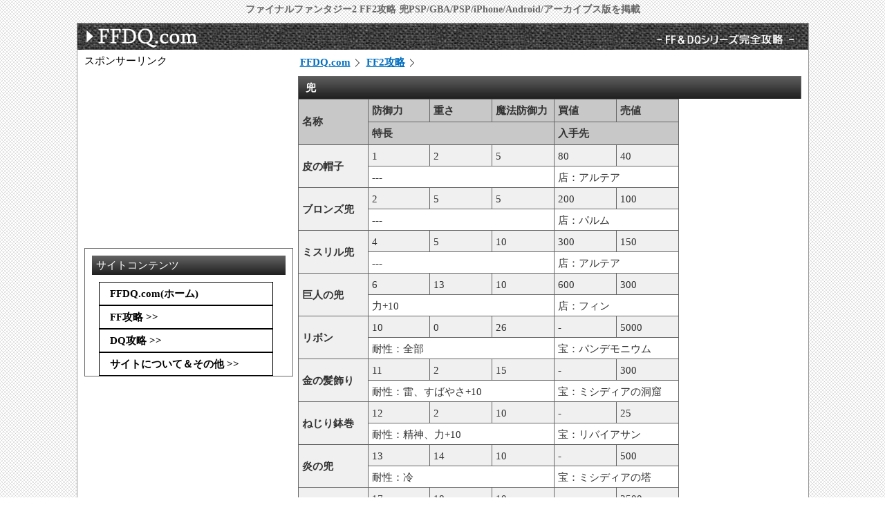

--- FILE ---
content_type: text/html
request_url: http://ffdq-kouryaku.com/ff2/bogu2.html
body_size: 3891
content:
<!DOCTYPE html PUBLIC "-//W3C//DTD XHTML 1.0 Transitional//EN" "http://www.w3.org/TR/xhtml1/DTD/xhtml1-transitional.dtd">
<html lang=ja><!-- InstanceBegin template="/Templates/ff2.dwt" codeOutsideHTMLIsLocked="false" -->
<head>
<meta http-equiv="Content-Type" content="text/html; charset=utf-8">

<meta name="keywords" content="FF2,ファイナルファンタジー2,攻略,兜兜">
<meta name="description" content="FF2(ファイナルファンタジー2)を完全攻略。兜を掲載">
<!--HTMLアップロード時は上のCSS設定行を削除する-->
<link rel="STYLESHEET" type="text/css" href="">
<!-- InstanceParam name="Dept" type="number" value="1" -->
<!-- InstanceParam name="T_Amazon" type="number" value="1" -->
<!-- InstanceParam name="left_ad" type="boolean" value="false" -->
<!-- InstanceParam name="footlink" type="boolean" value="true" -->
<!-- InstanceParam name="pan" type="boolean" value="true" -->


<!--[if lt IE 9]>
<link rel="STYLESHEET" type="text/css" href="../common/soushoku.css">
<link rel="STYLESHEET" type="text/css" href="/common/soushoku.css">
<link rel="STYLESHEET" type="text/css" href="../common/pc.css">
<link rel="STYLESHEET" type="text/css" href="/common/pc.css">
<![endif]-->

<link rel="stylesheet" type="text/css" media="only screen and (max-device-width:480px)" href="../common/soushoku.css">
<link rel="stylesheet" type="text/css" media="only screen and (max-device-width:480px)" href="../common/mobile.css">

<link rel="stylesheet" type="text/css" media="screen and (min-device-width:481px)" href="../common/soushoku.css">
<link rel="stylesheet" type="text/css" media="screen and (min-device-width:481px)" href="../common/pc.css">

<meta name="viewport" content="width=device-width, user-scalable=yes, initial-scale=1, maximum-scale=1">

<script src="https://ajax.googleapis.com/ajax/libs/jquery/1.9.1/jquery.min.js"></script>


<script data-ad-client="ca-pub-1251180301597798" async src="https://pagead2.googlesyndication.com/pagead/js/adsbygoogle.js"></script>



<!--[if (gte IE 6)&(lte IE 8)]>
<script type="text/javascript" src="http://ffdq-kouryaku.com/common/selectivizr.js"></script>
<![endif]-->


<title>兜 - FF2完全攻略[PSP/GBA/PSP/iPhone/Android/アーカイブス対応] - FFDQ.com (ファイナルファンタジー2攻略)</title>
<!-- InstanceParam name="h2_option" type="number" value="1" -->





<!-- InstanceParam name="T_tango" type="text" value="兜" -->
<!-- InstanceParam name="T_Page" type="text" value="兜" -->
<!-- InstanceParam name="T_Sep" type="text" value=" - " -->





<!-- InstanceParam name="T_H2_hosoku" type="text" value="" -->

<!-- InstanceParam name="T_index_desc" type="text" value="" -->


<!-- InstanceBeginEditable name="head" --><!-- InstanceEndEditable -->



<script type="text/javascript">

	$(function($) {
	var tab = $('.hoge'),
    offset = tab.offset();

$(window).scroll(function () {
  if($(window).scrollTop() > offset.top) {
    tab.addClass('fixed');
  } else {
    tab.removeClass('fixed');
  }
});
});

</script>


<script type="text/javascript">

  var _gaq = _gaq || [];
  _gaq.push(['_setAccount', 'UA-25686622-4']);
  _gaq.push(['_trackPageview']);

  (function() {
    var ga = document.createElement('script'); ga.type = 'text/javascript'; ga.async = true;
    ga.src = ('https:' == document.location.protocol ? 'https://ssl' : 'http://www') + '.google-analytics.com/ga.js';
    var s = document.getElementsByTagName('script')[0]; s.parentNode.insertBefore(ga, s);
  })();

</script>


<script type="text/javascript" src="https://apis.google.com/js/plusone.js"></script>
</head>
<body>
  <h1><strong>ファイナルファンタジー2 FF2攻略 兜PSP/GBA/PSP/iPhone/Android/アーカイブス版を掲載</strong></h1>
  <div id="container">

      <div id="container-in"> 
        <div id="wrapper-main">

<ul id="header_crumbs">
	<li><a href="http://ffdq-kouryaku.com/">FFDQ.com</a></li>
	<li><a href="http://ffdq-kouryaku.com/ff2/">FF2攻略</a></li>
</ul>

<div id="header_Ads_bigbanner">


<!-- InstanceBeginEditable name="Edit_wrapper-header" -->
<!-- InstanceEndEditable -->
<!-- InstanceBeginEditable name="Edit_wrapper-main" -->
<!-- InstanceEndEditable -->
</div>

          <div id="wrapper-main-in">

		  

<h2>兜</h2>






          
<!-- InstanceBeginEditable name="mainmore" -->
		  
<table>
            <tr>
              <th rowspan="2" width="18%">名称</th>
              <th width="16%">防御力</th>
              <th width="16%">重さ</th>
              <th width="16%">魔法防御力</th>
              <th width="16%">買値</th>
              <th width="16%">売値</th>
            </tr>
            <tr>
              <th colspan="3">特長</th>
              <th colspan="2">入手先</th>
            </tr>
            <tr>
              <td rowspan="2"><b>皮の帽子</b></td>
              <td>1</td>
              <td>2</td>
              <td>5</td>
              <td>80</td>
              <td>40</td>
            </tr>
            <tr>
              <td colspan="3">---</td>
              <td colspan="2">店：アルテア</td>
            </tr>
            <tr>
              <td rowspan="2"><b>ブロンズ兜</b></td>
              <td>2</td>
              <td>5</td>
              <td>5</td>
              <td>200</td>
              <td>100</td>
            </tr>
            <tr>
              <td colspan="3">---</td>
              <td colspan="2">店：パルム</td>
            </tr>
            <tr>
              <td rowspan="2"><b>ミスリル兜</b></td>
              <td>4</td>
              <td>5</td>
              <td>10</td>
              <td>300</td>
              <td>150</td>
            </tr>
            <tr>
              <td colspan="3">---</td>
              <td colspan="2">店：アルテア</td>
            </tr>
            <tr>
              <td rowspan="2"><b>巨人の兜</b></td>
              <td>6</td>
              <td>13</td>
              <td>10</td>
              <td>600</td>
              <td>300</td>
            </tr>
            <tr>
              <td colspan="3">力+10</td>
              <td colspan="2">店：フィン</td>
            </tr>
            <tr>
              <td rowspan="2"><b>リボン</b></td>
              <td>10</td>
              <td>0</td>
              <td>26</td>
              <td>-</td>
              <td>5000</td>
            </tr>
            <tr>
              <td colspan="3">耐性：全部</td>
              <td colspan="2">宝：パンデモニウム</td>
            </tr>
            <tr>
              <td rowspan="2"><b>金の髪飾り</b></td>
              <td>11</td>
              <td>2</td>
              <td>15</td>
              <td>-</td>
              <td>300</td>
            </tr>
            <tr>
              <td colspan="3">耐性：雷、すばやさ+10</td>
              <td colspan="2">宝：ミシディアの洞窟</td>
            </tr>
            <tr>
              <td rowspan="2"><b>ねじり鉢巻</b></td>
              <td>12</td>
              <td>2</td>
              <td>10</td>
              <td>-</td>
              <td>25</td>
            </tr>
            <tr>
              <td colspan="3">耐性：精神、力+10</td>
              <td colspan="2">宝：リバイアサン</td>
            </tr>
            <tr>
              <td rowspan="2"><b>炎の兜</b></td>
              <td>13</td>
              <td>14</td>
              <td>10</td>
              <td>-</td>
              <td>500</td>
            </tr>
            <tr>
              <td colspan="3">耐性：冷</td>
              <td colspan="2">宝：ミシディアの塔</td>
            </tr>
            <tr>
              <td rowspan="2"><b>ダイヤの兜</b></td>
              <td>17</td>
              <td>18</td>
              <td>10</td>
              <td>-</td>
              <td>2500</td>
            </tr>
            <tr>
              <td colspan="3">耐性：雷</td>
              <td colspan="2">宝：竜巻</td>
            </tr>
            <tr>
              <td rowspan="2"><b>源氏の兜</b></td>
              <td>30</td>
              <td>31</td>
              <td>15</td>
              <td>-</td>
              <td>10000</td>
            </tr>
            <tr>
              <td colspan="3">耐性：物質変化</td>
              <td colspan="2">宝：パンデモニウム</td>
            </tr>
          </table>
		  <!-- InstanceEndEditable -->




		  

<div class="footer_ads">スポンサーリンク</div>
<div class="ads_footer clearfix">

<div class="ads_footer_in_left">
<script async src="//pagead2.googlesyndication.com/pagead/js/adsbygoogle.js"></script>
<ins class="adsbygoogle" style="display:inline-block" data-ad-client="ca-pub-1251180301597798"></ins>
<script>
// xxxxxxxx はサイト運営者IDの数字部分 
<!-- FFDQ_footer_left336 -->
google_ads_params = ["336", "280", "7506240861"]; // @@@ は 広告ユニットのID
if (document.documentElement.clientWidth < 330) {
<!-- FFDQ_footer_left -->
    google_ads_params = ["300", "250", "3950792063"];  // ### は 広告ユニットのID
}
(adsbygoogle = window.adsbygoogle || []).push({
  params: {
    google_ad_width: google_ads_params[0],
    google_ad_height: google_ads_params[1],
    google_ad_slot: google_ads_params[2],
  }
});
</script>
</div>



<div class="ads_footer_in_right">
<script type="text/javascript">
    google_ad_client = "ca-pub-1251180301597798";
    google_ad_slot = "8520592462";
    google_ad_width = 336;
    google_ad_height = 280;
</script>
<!-- FFDQ_footer_right -->
<script type="text/javascript"
src="//pagead2.googlesyndication.com/pagead/show_ads.js">
</script>
</div>
</div><!-- end of ads_footer -->








<!--tempE-->
		 
		 



<!-- iframeを挿入-->


<ul id="footer_crumbs">
	<li><a href="http://ffdq-kouryaku.com/">FFDQ.com</a></li>
	<li><a href="http://ffdq-kouryaku.com/ff2/">FF2攻略</a></li>
	<li>兜</li>
</ul>

           <ul id="footer_navi">
             <li><a href="#">▲ページのトップへ</a></li>
           </ul>



</div><!-- end of wrapper-main-in -->
</div><!-- end of wrapper-main -->

<div id="wrapper-sub">  


<div class="menu">
<p>サイトコンテンツ</p>
    <div id="menuwrapper">
        <ul>
            <li><a href="http://ffdq-kouryaku.com/">FFDQ.com(ホーム)</a></li>
            <li><a href="#">FF攻略 >></a>
                <ul>
          <li><a href="http://ffdq-kouryaku.com/ff1/">ファイナルファンタジー1</a></li>
          <li><a href="http://ffdq-kouryaku.com/ff2/">ファイナルファンタジー2</a></li>
          <li><a href="http://ffdq-kouryaku.com/ff3/">ファイナルファンタジー3</a></li>
          <li><a href="http://ffdq-kouryaku.com/ff4/">ファイナルファンタジー4</a></li>
          <li><a href="http://ffdq-kouryaku.com/ff5">ファイナルファンタジー5</a></li>
          <li><a href="http://ffdq-kouryaku.com/ff6">ファイナルファンタジー6</a></li>
          <li><a href="http://ffdq-kouryaku.com/ff7/">ファイナルファンタジー7</a></li>
          <li><a href="http://ffdq-kouryaku.com/ff8/">ファイナルファンタジー8</a></li>
          <li><a href="http://ffdq-kouryaku.com/ff9/">ファイナルファンタジー9</a></li>
          <li><a href="http://ffdq-kouryaku.com/ffx/">ファイナルファンタジー10</a></li>
          <li><a href="http://ffdq-kouryaku.com/ffx2/">ファイナルファンタジー10-2</a></li>
          <li><a href="http://ffdq-kouryaku.com/ff12/">ファイナルファンタジー12</a></li>
          <li><a href="http://ffdq-kouryaku.com/ff13/">ファイナルファンタジー13</a></li>
          <li><a href="http://ffdq-kouryaku.com/ccff7/">クライシスコア FF7</a></li>
                </ul>
            </li>
            <li><a href="#">DQ攻略 >></a>
                <ul>
          <li><a href="http://ffdq-kouryaku.com/dq1/">ドラゴンクエスト1 </a></li>
          <li><a href="http://ffdq-kouryaku.com/dq2/">ドラゴンクエスト2 </a></li>
          <li><a href="http://ffdq-kouryaku.com/dq3/">ドラゴンクエスト3 </a></li>
          <li><a href="http://ffdq-kouryaku.com/dq4/">ドラゴンクエスト4 </a></li>
          <li><a href="http://ffdq-kouryaku.com/dq5/">ドラゴンクエスト5 </a></li>
          <li><a href="http://ffdq-kouryaku.com/dq6/">ドラゴンクエスト6 </a></li>
          <li><a href="http://ffdq-kouryaku.com/dq7/">ドラゴンクエスト7 </a></li>
          <li><a href="http://ffdq-kouryaku.com/dq7_3ds/">ドラゴンクエスト7 (3DS版)</a></li>
          <li><a href="http://ffdq-kouryaku.com/dq8/">ドラゴンクエスト8</a></li>
          <li><a href="http://ffdq-kouryaku.com/dq9/">ドラゴンクエスト9</a></li>
          <li><a href="http://ffdq-kouryaku.com/dqmj2/">DQMJ2（ジョーカー2）</a></li>
                </ul>
            </li>
            
            <li><a href="#">サイトについて＆その他 >></a>
                <ul>
          <li><a href="http://ffdq-kouryaku.com/bin-about.html">当サイトについて</a></li>
          <li><a href="http://ffdq-kouryaku.com/bin-send.html">お問い合わせ ・ 情報提供</a></li>
                    <li><a href="#">リンク集 >></a>
                    
                        <ul>
                          <li><a href="http://ffdq-kouryaku.com/link1.html">FF＆DQ攻略系</a></li>
                          <li><a href="http://ffdq-kouryaku.com/link2.html">FF攻略系</a></li>
                          <li><a href="http://ffdq-kouryaku.com/link3.html">DQ攻略系</a></li>
                          <li><a href="http://ffdq-kouryaku.com/link4.html">FF＆ドラクエ以外</a></li>
                          <li><a href="http://ffdq-kouryaku.com/link5.html">コミュニティ・お絵かき系</a></li>
                          <li><a href="http://ffdq-kouryaku.com/link6.html">サーチエンジン</a></li>
                          <li><a href="http://ffdq-kouryaku.com/link7.html">その他</a></li>
                          
                          
                        </ul>
                
                    </li>
                    
                    <li><a href="#">イベント・素材 >></a>
                    
                        <ul>
          <li><a href="http://ffdq-kouryaku.com/picture.html">お絵かき蔵</a></li>
          <li><a href="http://ffdq-kouryaku.com/gallery1.html">FF素材館</a></li>
          <li><a href="http://ffdq-kouryaku.com/gallery2.html">DQ素材館</a></li>
                        </ul>
                
                    </li>

                </ul>
            </li>
            </ul>
    </div>


<div style="text-align:center">
<!-- shinobi ct2 -->
<!-- カウンター -->
<!-- /shinobi ct2 -->
</div>
 



</div>

	  
	  
      

</div><!-- end of wrapper-sub-->
</div><!-- end of container-in-->




<div id="ads-left-top">
スポンサーリンク
 
 <script type="text/javascript"><!--
    google_ad_client = "ca-pub-1251180301597798";
	width = document.documentElement.clientWidth;
    google_ad_slot = "9218596468";
    google_ad_width = 300;
    google_ad_height = 250;
<!-- FFDQ-Left-top -->
if(width<500){
<!-- FFDQ_header_sp -->
    google_ad_slot = "4648796061";
    google_ad_width = 320;
    google_ad_height = 100;
}
//-->
</script>
<script type="text/javascript"
src="//pagead2.googlesyndication.com/pagead/show_ads.js">
</script>
</div>






<div id="header_title">
  <a href="http://ffdq-kouryaku.com/ff2/">
    <div id="header_title_in_ffdq"></div>
  </a>
</div>





<!-- Adsense 自動広告-->
<script async src="//pagead2.googlesyndication.com/pagead/js/adsbygoogle.js"></script>
<script>
     (adsbygoogle = window.adsbygoogle || []).push({
          google_ad_client: "ca-pub-1251180301597798",
          enable_page_level_ads: true
     });
</script>




<div id="bodyfooter">

 
＠ 2003- FFDQ.com All rights reserved

</div><!-- end of bodyfooter-->

</div><!-- end of container -->


<br />
</body>
<!-- InstanceEnd --></html>


--- FILE ---
content_type: text/html; charset=utf-8
request_url: https://www.google.com/recaptcha/api2/aframe
body_size: 250
content:
<!DOCTYPE HTML><html><head><meta http-equiv="content-type" content="text/html; charset=UTF-8"></head><body><script nonce="34m-mBw58fLRCGucF0-BFg">/** Anti-fraud and anti-abuse applications only. See google.com/recaptcha */ try{var clients={'sodar':'https://pagead2.googlesyndication.com/pagead/sodar?'};window.addEventListener("message",function(a){try{if(a.source===window.parent){var b=JSON.parse(a.data);var c=clients[b['id']];if(c){var d=document.createElement('img');d.src=c+b['params']+'&rc='+(localStorage.getItem("rc::a")?sessionStorage.getItem("rc::b"):"");window.document.body.appendChild(d);sessionStorage.setItem("rc::e",parseInt(sessionStorage.getItem("rc::e")||0)+1);localStorage.setItem("rc::h",'1769375036335');}}}catch(b){}});window.parent.postMessage("_grecaptcha_ready", "*");}catch(b){}</script></body></html>